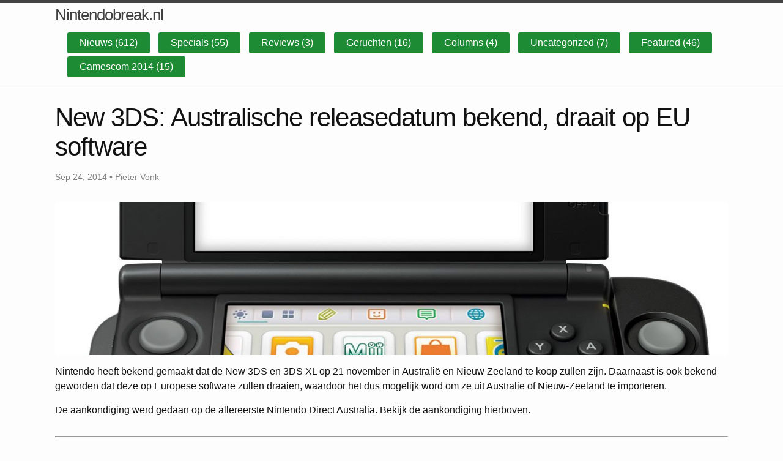

--- FILE ---
content_type: text/html
request_url: https://nintendobreak.nl/3ds-australische-releasedatum-bekend-draait-op-eu-software/
body_size: 3521
content:
<!DOCTYPE html>
<html lang="en"><head>
  <meta charset="utf-8">
  <meta http-equiv="X-UA-Compatible" content="IE=edge">
  <meta name="viewport" content="width=device-width, initial-scale=1"><!-- Begin Jekyll SEO tag v2.7.1 -->
<title>New 3DS: Australische releasedatum bekend, draait op EU software | Nintendobreak.nl</title>
<meta name="generator" content="Jekyll v4.1.1" />
<meta property="og:title" content="New 3DS: Australische releasedatum bekend, draait op EU software" />
<meta name="author" content="Pieter Vonk" />
<meta property="og:locale" content="en_US" />
<meta name="description" content="Nintendo heeft bekend gemaakt dat de New 3DS en 3DS XL op 21 november in Australië en Nieuw Zeeland te koop zullen zijn. Daarnaast is ook bekend geworden dat deze op Europese software zullen draaien, waardoor het dus mogelijk word om ze uit Australië of Nieuw-Zeeland te importeren." />
<meta property="og:description" content="Nintendo heeft bekend gemaakt dat de New 3DS en 3DS XL op 21 november in Australië en Nieuw Zeeland te koop zullen zijn. Daarnaast is ook bekend geworden dat deze op Europese software zullen draaien, waardoor het dus mogelijk word om ze uit Australië of Nieuw-Zeeland te importeren." />
<link rel="canonical" href="https://nintendobreak.nl/3ds-australische-releasedatum-bekend-draait-op-eu-software/" />
<meta property="og:url" content="https://nintendobreak.nl/3ds-australische-releasedatum-bekend-draait-op-eu-software/" />
<meta property="og:site_name" content="Nintendobreak.nl" />
<meta property="og:image" content="https://nintendobreak.nl/wp-content/uploads/2014/09/nintendo_3ds_xl_circle_pad_pro.jpg" />
<meta property="og:type" content="article" />
<meta property="article:published_time" content="2014-09-24T12:12:28+00:00" />
<meta name="twitter:card" content="summary_large_image" />
<meta property="twitter:image" content="https://nintendobreak.nl/wp-content/uploads/2014/09/nintendo_3ds_xl_circle_pad_pro.jpg" />
<meta property="twitter:title" content="New 3DS: Australische releasedatum bekend, draait op EU software" />
<script type="application/ld+json">
{"dateModified":"2014-09-24T12:12:28+00:00","datePublished":"2014-09-24T12:12:28+00:00","@type":"BlogPosting","mainEntityOfPage":{"@type":"WebPage","@id":"https://nintendobreak.nl/3ds-australische-releasedatum-bekend-draait-op-eu-software/"},"author":{"@type":"Person","name":"Pieter Vonk"},"publisher":{"@type":"Organization","logo":{"@type":"ImageObject","url":"https://nintendobreak.nl/assets/xboxbreaklogo.png"},"name":"Pieter Vonk"},"image":"https://nintendobreak.nl/wp-content/uploads/2014/09/nintendo_3ds_xl_circle_pad_pro.jpg","description":"Nintendo heeft bekend gemaakt dat de New 3DS en 3DS XL op 21 november in Australië en Nieuw Zeeland te koop zullen zijn. Daarnaast is ook bekend geworden dat deze op Europese software zullen draaien, waardoor het dus mogelijk word om ze uit Australië of Nieuw-Zeeland te importeren.","url":"https://nintendobreak.nl/3ds-australische-releasedatum-bekend-draait-op-eu-software/","headline":"New 3DS: Australische releasedatum bekend, draait op EU software","@context":"https://schema.org"}</script>
<!-- End Jekyll SEO tag -->
<link rel="stylesheet" href="/assets/css/style.css"><link type="application/atom+xml" rel="alternate" href="https://nintendobreak.nl/feed.xml" title="Nintendobreak.nl" />
</head>
<body><header class="site-header">

  <div class="wrapper"><a class="site-title" rel="author" href="/">Nintendobreak.nl</a><nav class="site-nav">
        <input type="checkbox" id="nav-trigger" class="nav-trigger" />
        <label for="nav-trigger">
          <span class="menu-icon">
            <svg viewBox="0 0 18 15" width="18px" height="15px">
              <path d="M18,1.484c0,0.82-0.665,1.484-1.484,1.484H1.484C0.665,2.969,0,2.304,0,1.484l0,0C0,0.665,0.665,0,1.484,0 h15.032C17.335,0,18,0.665,18,1.484L18,1.484z M18,7.516C18,8.335,17.335,9,16.516,9H1.484C0.665,9,0,8.335,0,7.516l0,0 c0-0.82,0.665-1.484,1.484-1.484h15.032C17.335,6.031,18,6.696,18,7.516L18,7.516z M18,13.516C18,14.335,17.335,15,16.516,15H1.484 C0.665,15,0,14.335,0,13.516l0,0c0-0.82,0.665-1.483,1.484-1.483h15.032C17.335,12.031,18,12.695,18,13.516L18,13.516z"/>
            </svg>
          </span>
        </label>

        <div class="trigger">
          <ul class="navbar">
          
          
            
              
                <li><a class="page-link" href="/category/nieuws">Nieuws (612)</a></li>
              
                <li><a class="page-link" href="/category/specials">Specials (55)</a></li>
              
                <li><a class="page-link" href="/category/reviews">Reviews (3)</a></li>
              
                <li><a class="page-link" href="/category/geruchten">Geruchten (16)</a></li>
              
                <li><a class="page-link" href="/category/columns">Columns (4)</a></li>
              
                <li><a class="page-link" href="/category/uncategorized">Uncategorized (7)</a></li>
              
                <li><a class="page-link" href="/category/featured">Featured (46)</a></li>
              
                <li><a class="page-link" href="/category/gamescom-2014">Gamescom 2014 (15)</a></li>
              
            
          
        </ul>
        </div>
      </nav></div>
</header>
<main class="page-content" aria-label="Content">
      <div class="wrapper">
        <script type="application/ld+json">
  {
    "@context": "https://schema.org",
    "@type": "NewsArticle",
    "mainEntityOfPage": {
      "@type": "WebPage",
      "@id": "https://google.com/article"
    },
    "headline": "New 3DS: Australische releasedatum bekend, draait op EU software",
    "image": ["/wp-content/uploads/2014/09/nintendo_3ds_xl_circle_pad_pro.jpg"],
    "datePublished": "2014-09-24T12:12:28+00:00",
    "dateModified": "2014-09-24T12:12:28+00:00",
    "author": {
      "@type": "Person",
      "name": "",
      "url": "https://nintendobreak.nl"
    },
    "publisher": {
      "@type": "Organization",
      "name": "NintentoBreak",
      "logo": {
        "@type": "ImageObject",
        "url": "https://google.com/logo.jpg"
      }
    }
  }
</script>

<article
  class="post h-entry"
  itemscope
  itemtype="http://schema.org/BlogPosting"
>
  <header class="post-header">
    <h1 class="post-title p-name" itemprop="name headline">
      New 3DS: Australische releasedatum bekend, draait op EU software
    </h1>
    <p class="post-meta"><time
        class="dt-published"
        datetime="2014-09-24T12:12:28+00:00"
        itemprop="datePublished"
      >
        Sep 24, 2014
      </time>• 
      <span itemprop="author" itemscope itemtype="http://schema.org/Person">
        <span class="p-author h-card" itemprop="name">Pieter Vonk</span></span
      ></p>
  </header>
  
  <div class="headerimg" style="background-image: url(/wp-content/uploads/2014/09/nintendo_3ds_xl_circle_pad_pro.jpg);"></div>
  
  <div class="post-content e-content" itemprop="articleBody"><p>Nintendo heeft bekend gemaakt dat de New 3DS en 3DS XL op 21 november in Australië en Nieuw Zeeland te koop zullen zijn. Daarnaast is ook bekend geworden dat deze op Europese software zullen draaien, waardoor het dus mogelijk word om ze uit Australië of Nieuw-Zeeland te importeren.</p>

<p>De aankondiging werd gedaan op de allereerste Nintendo Direct Australia. Bekijk de aankondiging hierboven.</p>
</div><a class="u-url" href="/3ds-australische-releasedatum-bekend-draait-op-eu-software/" hidden></a>
</article>
<hr>
<div class="related-articles">
   
   
   

  <h3>Gerelateerde berichten</h3> 
     
     
     
     
     
     
     
     
     
     
     
     
     
     
     
     
     
     
     
     
     
     
     
     
     
     
     
     
     
     
     
     
     
     
     
    <li><a href="/bekijk-deze-koddige-trailer-voor-fantasy-life/">Bekijk deze koddige trailer voor Fantasy Life</a></li> 
    <li><a href="/watch-dogs-krijgt-geen-dlc-season-pass-op-wii/">Watch Dogs krijgt geen DLC of Season Pass op Wii U</a></li> 
    <li><a href="/3ds-australische-releasedatum-bekend-draait-op-eu-software/">New 3DS: Australische releasedatum bekend, draait op EU software</a></li> 
    <li><a href="/nieuwe-nintendo-3ds-krijgt-japanse-tv-spot/">Nieuwe Nintendo 3DS krijgt Japanse TV-spot</a></li> 
    <li><a href="/nintendo-kondigt-transparantie-2ds-modellen-aan-ook-pokemon-bundels-op-komst/">Nintendo kondigt transparantie 2DS modellen aan; ook Pokemon-bundels op komst</a></li> 
    <li><a href="/nintendo-vandaag-125-jaar-oud/">Nintendo vandaag 125 jaar oud!</a></li> 
    <li><a href="/hilarische-commercials-super-smash-bros-3ds-online/">Hilarische commercials Super Smash Bros. 3DS online</a></li> 
    <li><a href="/bekijk-de-nieuwe-trailer-van-final-fantasy-explorers-voor-3ds/">Bekijk de nieuwe trailer van Final Fantasy Explorers voor 3DS</a></li> 
    <li><a href="/monster-hunter-4-ultimate-krijgt-animal-crossing-content/">Monster Hunter 4 Ultimate krijgt Animal Crossing content</a></li> 
    <li><a href="/bekijk-ruim-een-uur-aan-gameplay-van-bayonetta-2-voor-wii/">Bekijk ruim een uur aan gameplay van Bayonetta 2 voor Wii U</a></li> 
    <li><a href="/eden-hazard-van-chelsea-laat-nieuwe-trucjes-zien-fifa-15-trailer/">Eden Hazard van Chelsea laat nieuwe trucjes zien in FIFA 15 trailer</a></li> 
    <li><a href="/niet-rugknoppen-en-c-stick-maar-het-verbeterde-3d-effect-van-3ds-maakt-de-meeste-indruk/">&#8220;Niet rugknoppen en C-stick, maar het verbeterde 3D-effect van New 3DS maakt de meeste indruk&#8221;</a></li> 
    <li><a href="/bekijk-hier-de-tokyo-game-show-trailer-van-monster-hunter-4-ultimate/">Bekijk hier de Tokyo Game Show-trailer van Monster Hunter 4 Ultimate</a></li> 
    <li><a href="/pokemon-vallen-de-prijzen-bij-japan-game-awards-2014/">Pokémon X &#038; Y vallen in de prijzen bij Japan Game Awards 2014</a></li> 
    <li><a href="/demo-super-smash-bros-voor-3ds-vanaf-nu-te-downloaden-uit-eshop/">Demo Super Smash Bros voor 3DS vanaf nu te downloaden uit eShop</a></li> 
    <li><a href="/assassins-creed-film-vertraagd-naar-2016/">Assassin&#8217;s Creed film vertraagd naar 2016</a></li> 
    <li><a href="/gerucht-geannuleerde-super-mario-spikers-wii-game-duikt-op/">Gerucht: Geannuleerde Super Mario Spikers Wii-game duikt op</a></li> 
    <li><a href="/super-smash-bros-voor-3ds-blijkt-bestverkopende-game-uit-de-serie-eerste-week/">Super Smash Bros voor 3DS blijkt bestverkopende game uit de serie in eerste week</a></li> 
    <li><a href="/bekijk-alle-nintendo-kostuums-van-bayonetta-2-deze-video/">Bekijk alle Nintendo-kostuums van Bayonetta 2 in deze video</a></li> 
     
     
     
     
     
     
     
     
     
     
     
     
     
     
     
     
     
     
     
     
     
     
     
     
     
     
     
     
     
     
     
     
     
     
     
     
     
     
     
     
     
     
     
     
     
     
     
     
     
     
     
     
     
     
     
     
     
     
     
     
     
     
     
     
     
     
     
     
     
     
     
     
     
     
     
     
     
     
     
     
     
     
     
     
     
     
     
     
     
     
     
     
     
     
     
     
     
     
     
     
     
     
     
     
     
     
     
     
     
     
     
     
     
     
     
     
     
     
     
     
     
     
     
     
     
     
     
     
     
     
     
     
     
     
     
     
     
     
     
     
     
     
     
     
     
     
     
     
     
     
     
     
     
     
     
     
     
     
     
     
     
     
     
     
     
     
     
     
     
     
     
     
     
     
     
     
     
     
     
     
     
     
     
     
     
     
     
     
     
     
     
     
     
     
     
     
     
     
     
     
     
     
     
     
     
     
     
     
     
     
     
     
     
     
     
     
     
     
     
     
     
     
     
     
     
     
     
     
     
     
     
     
     
     
     
     
     
     
     
     
     
     
     
     
     
     
     
     
     
     
     
     
     
     
     
     
     
     
     
     
     
     
     
     
     
     
     
     
     
     
     
     
     
     
     
     
     
     
     
     
     
     
     
     
     
     
     
     
     
     
     
     
     
     
     
     
     
     
     
     
     
     
     
     
     
     
     
     
     
     
     
     
     
     
     
     
     
     
     
     
     
     
     
     
     
     
     
     
     
     
     
     
     
     
     
     
     
     
     
     
     
     
     
     
     
     
     
     
     
     
     
     
     
     
     
     
     
     
     
     
     
     
     
     
     
     
     
     
     
     
     
     
     
     
     
     
     
     
     
     
     
     
     
     
     
     
     
     
     
     
     
     
     
     
     
     
     
     
     
     
     
     
     
     
     
     
     
     
     
     
     
     
     
     
     
     
     
     
     
     
     
     
     
     
     
     
     
     
     
     
     
     
     
     
     
     
     
     
     
     
     
     
     
     
     
     
     
     
     
     
     
     
     
     
     
     
     
     
     
     
     
     
     
     
     
     
     
     
     
     
     
     
     
     
     
     
     
     
     
     
     
     
     
     
     
     
     
     
     
     
     
     
     
     
     
     
     
     
     
     
     
     
     
     
     
     
     
     
     
     
     
     
     
     
     
     
     
     
     
     
     
     
     
     
     
     
     
     
     
     
     
     
     
     
     
     
     
     
     
     
     
     
     
     
     
     
     
     
     
     
     
     
     
     
     
     
     
     
     
     
     
     
     
     
     
     
     
     
     
     
     
     
     
     
     
     
     
     
     
     
     
     
     
     
     
     
     
     
     
     
     
     
     
     
     
     
     
     
     
     
     
     
     
     
     
     
     
     
     
     
     
     
     
     
     
     
     
     
     
     
     
     
     
     
     
     
     
     
     
     
    </div>
      </div>
    </main><footer class="site-footer h-card">
  <data class="u-url" href="/"></data>

  <div class="wrapper">

    <div class="footer-col-wrapper">
      <div class="footer-col">
        <p class="feed-subscribe">
          <a href="/feed.xml">
            <svg class="svg-icon orange">
              <use xlink:href="/assets/minima-social-icons.svg#rss"></use>
            </svg><span>Subscribe</span>
          </a>
        </p>
      </div>
      <div class="footer-col">
        <p>Nintendobreak.nl houdt je op de hoogte over het laatste game nieuws.</p>
      </div>
    </div>

    <div class="social-links"><ul class="social-media-list"></ul>
</div>

  </div>

</footer>
<script defer src="https://static.cloudflareinsights.com/beacon.min.js/vcd15cbe7772f49c399c6a5babf22c1241717689176015" integrity="sha512-ZpsOmlRQV6y907TI0dKBHq9Md29nnaEIPlkf84rnaERnq6zvWvPUqr2ft8M1aS28oN72PdrCzSjY4U6VaAw1EQ==" data-cf-beacon='{"version":"2024.11.0","token":"110809bea2734d09aef9c9e6c73bd5ed","r":1,"server_timing":{"name":{"cfCacheStatus":true,"cfEdge":true,"cfExtPri":true,"cfL4":true,"cfOrigin":true,"cfSpeedBrain":true},"location_startswith":null}}' crossorigin="anonymous"></script>
</body>

</html>
